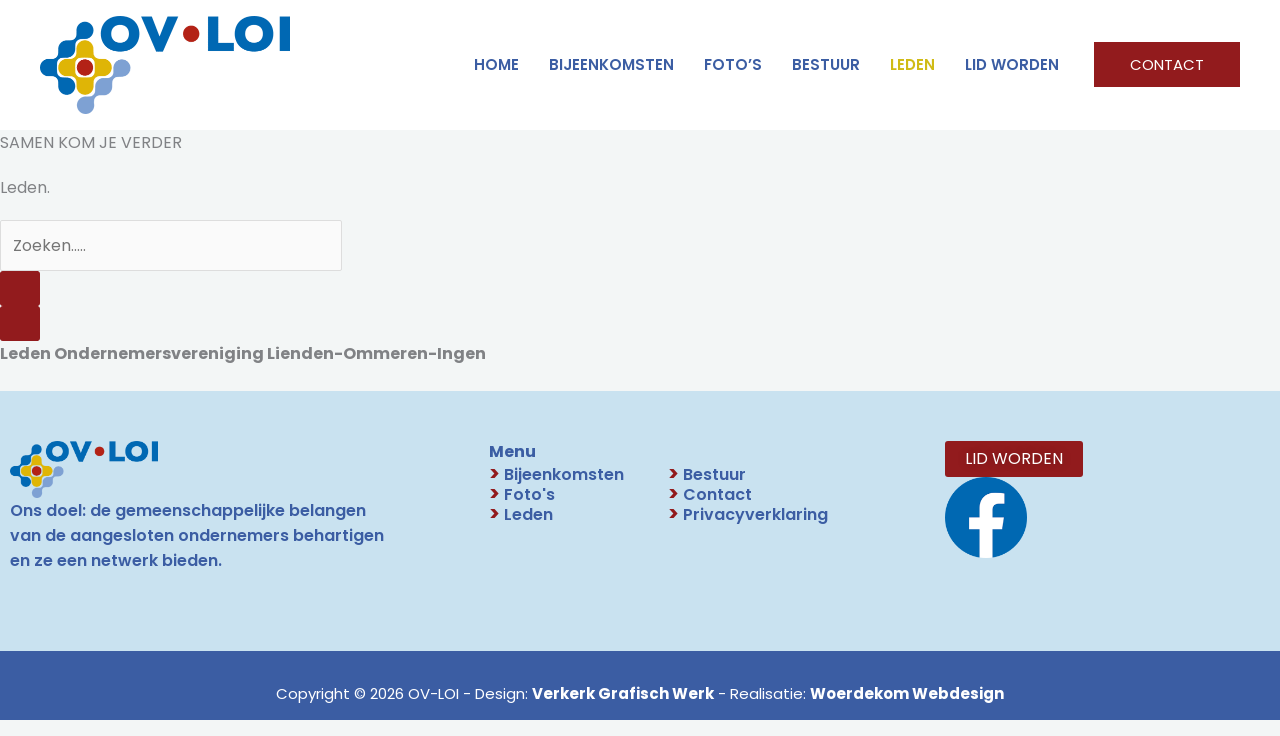

--- FILE ---
content_type: text/css
request_url: https://www.ondernemersvereniging-loi.nl/wp-content/uploads/elementor/css/post-936.css?ver=1769763718
body_size: 627
content:
.elementor-936 .elementor-element.elementor-element-0ac2ff9{--display:flex;--flex-direction:row;--container-widget-width:initial;--container-widget-height:100%;--container-widget-flex-grow:1;--container-widget-align-self:stretch;--flex-wrap-mobile:wrap;--gap:0px 0px;--row-gap:0px;--column-gap:0px;--margin-top:0px;--margin-bottom:0px;--margin-left:0px;--margin-right:0px;--padding-top:40px;--padding-bottom:40px;--padding-left:0px;--padding-right:0px;}.elementor-936 .elementor-element.elementor-element-0ac2ff9:not(.elementor-motion-effects-element-type-background), .elementor-936 .elementor-element.elementor-element-0ac2ff9 > .elementor-motion-effects-container > .elementor-motion-effects-layer{background-color:#C9E2F0;}.elementor-936 .elementor-element.elementor-element-fd11672{--display:flex;--flex-direction:column;--container-widget-width:100%;--container-widget-height:initial;--container-widget-flex-grow:0;--container-widget-align-self:initial;--flex-wrap-mobile:wrap;}.elementor-936 .elementor-element.elementor-element-19fc988{width:var( --container-widget-width, 63.331% );max-width:63.331%;--container-widget-width:63.331%;--container-widget-flex-grow:0;text-align:start;}.elementor-936 .elementor-element.elementor-element-19fc988.elementor-element{--flex-grow:0;--flex-shrink:0;}.elementor-936 .elementor-element.elementor-element-19fc988 img{max-width:51%;}.elementor-936 .elementor-element.elementor-element-410f988{width:var( --container-widget-width, 82.28% );max-width:82.28%;--container-widget-width:82.28%;--container-widget-flex-grow:0;font-size:16px;font-weight:600;color:var( --e-global-color-3f5db28 );}.elementor-936 .elementor-element.elementor-element-410f988.elementor-element{--flex-grow:0;--flex-shrink:0;}.elementor-936 .elementor-element.elementor-element-3b31eb9{--display:flex;--flex-direction:column;--container-widget-width:100%;--container-widget-height:initial;--container-widget-flex-grow:0;--container-widget-align-self:initial;--flex-wrap-mobile:wrap;}.elementor-936 .elementor-element.elementor-element-3b31eb9.e-con{--flex-grow:0;--flex-shrink:0;}.elementor-936 .elementor-element.elementor-element-6bf2e51 .elementor-heading-title{font-size:16px;font-weight:bold;text-transform:none;color:var( --e-global-color-3f5db28 );}.elementor-936 .elementor-element.elementor-element-1f48581 .elementor-heading-title{font-size:16px;font-weight:600;color:var( --e-global-color-3f5db28 );}.elementor-936 .elementor-element.elementor-element-d35885e .elementor-heading-title{font-size:16px;font-weight:600;color:var( --e-global-color-3f5db28 );}.elementor-936 .elementor-element.elementor-element-a61292f .elementor-heading-title{font-size:16px;font-weight:600;color:var( --e-global-color-3f5db28 );}.elementor-936 .elementor-element.elementor-element-d6d4291{--display:flex;--flex-direction:column;--container-widget-width:100%;--container-widget-height:initial;--container-widget-flex-grow:0;--container-widget-align-self:initial;--flex-wrap-mobile:wrap;}.elementor-936 .elementor-element.elementor-element-2d147d9 .elementor-heading-title{font-size:16px;font-weight:normal;text-transform:none;color:#C9E2F0;}.elementor-936 .elementor-element.elementor-element-b8a43de .elementor-heading-title{font-size:16px;font-weight:600;color:var( --e-global-color-3f5db28 );}.elementor-936 .elementor-element.elementor-element-e489cb8 .elementor-heading-title{font-size:16px;font-weight:600;color:var( --e-global-color-3f5db28 );}.elementor-936 .elementor-element.elementor-element-7290ea3 .elementor-heading-title{font-size:16px;font-weight:600;color:var( --e-global-color-3f5db28 );}.elementor-936 .elementor-element.elementor-element-4d4eb36{--display:flex;--flex-direction:column;--container-widget-width:100%;--container-widget-height:initial;--container-widget-flex-grow:0;--container-widget-align-self:initial;--flex-wrap-mobile:wrap;}.elementor-936 .elementor-element.elementor-element-8cf64ac .elementor-button{background-color:var( --e-global-color-77464f1 );font-size:16px;text-transform:none;text-shadow:0px 0px 10px rgba(0,0,0,0.3);}.elementor-936 .elementor-element.elementor-element-a684ed8{text-align:start;}.elementor-936 .elementor-element.elementor-element-a684ed8 img{width:25%;}@media(max-width:767px){.elementor-936 .elementor-element.elementor-element-6bf2e51 .elementor-heading-title{font-size:20px;}.elementor-936 .elementor-element.elementor-element-2d147d9 .elementor-heading-title{font-size:20px;}}@media(min-width:768px){.elementor-936 .elementor-element.elementor-element-0ac2ff9{--content-width:1440px;}.elementor-936 .elementor-element.elementor-element-fd11672{--width:70%;}.elementor-936 .elementor-element.elementor-element-3b31eb9{--width:14%;}.elementor-936 .elementor-element.elementor-element-d6d4291{--width:40%;}.elementor-936 .elementor-element.elementor-element-4d4eb36{--width:50%;}}